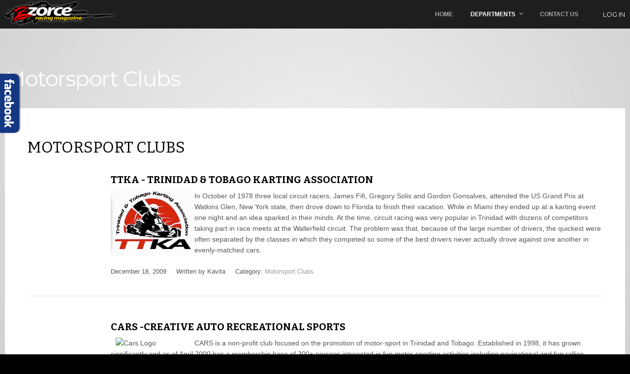

--- FILE ---
content_type: text/html; charset=utf-8
request_url: http://www.zorce.com/2014Z3/index.php/departments/departments/motorsports/motorsport-clubs
body_size: 9025
content:
<!DOCTYPE html>
<html prefix="og: http://ogp.me/ns#" lang="en-gb" >
<head>
		        	<meta name="viewport" content="width=device-width, initial-scale=1, maximum-scale=2.0">
	      <base href="http://www.zorce.com/2014Z3/index.php/departments/departments/motorsports/motorsport-clubs" />
  <meta http-equiv="content-type" content="text/html; charset=utf-8" />
  <meta name="description" content="The premier Automotive and Motorsport Magazine of the Caribbean." />
  <meta name="generator" content="Joomla! - Open Source Content Management" />
  <title>Motorsport Clubs</title>
  <link href="http://www.zorce.com/2014Z3/index.php/departments/departments/motorsports/motorsport-clubs" rel="canonical" />
  <link href="/2014Z3/index.php/departments/departments/motorsports/motorsport-clubs?format=feed&amp;type=rss" rel="alternate" type="application/rss+xml" title="RSS 2.0" />
  <link href="/2014Z3/index.php/departments/departments/motorsports/motorsport-clubs?format=feed&amp;type=atom" rel="alternate" type="application/atom+xml" title="Atom 1.0" />
  <link href="http://www.zorce.com/2014Z3/images/zorcestuff/favicon.ico" rel="shortcut icon" type="image/vnd.microsoft.icon" />
  <link rel="stylesheet" href="/2014Z3/templates/gk_game/css/k2.css" type="text/css" />
  <link rel="stylesheet" href="/2014Z3/media/system/css/modal.css" type="text/css" />
  <link rel="stylesheet" href="http://www.zorce.com/2014Z3/templates/gk_game/css/font-awesome.css" type="text/css" />
  <link rel="stylesheet" href="http://www.zorce.com/2014Z3/templates/gk_game/css/normalize.css" type="text/css" />
  <link rel="stylesheet" href="http://www.zorce.com/2014Z3/templates/gk_game/css/layout.css" type="text/css" />
  <link rel="stylesheet" href="http://www.zorce.com/2014Z3/templates/gk_game/css/joomla.css" type="text/css" />
  <link rel="stylesheet" href="http://www.zorce.com/2014Z3/templates/gk_game/css/system/system.css" type="text/css" />
  <link rel="stylesheet" href="http://www.zorce.com/2014Z3/templates/gk_game/css/template.css" type="text/css" />
  <link rel="stylesheet" href="http://www.zorce.com/2014Z3/templates/gk_game/css/menu/menu.css" type="text/css" />
  <link rel="stylesheet" href="http://www.zorce.com/2014Z3/templates/gk_game/css/gk.stuff.css" type="text/css" />
  <link rel="stylesheet" href="http://www.zorce.com/2014Z3/templates/gk_game/css/style1.css" type="text/css" />
  <link rel="stylesheet" href="http://www.zorce.com/2014Z3/templates/gk_game/css/typography/typography.style1.css" type="text/css" />
  <link rel="stylesheet" href="http://www.zorce.com/2014Z3/templates/gk_game/css/override.css" type="text/css" />
  <link rel="stylesheet" href="//fonts.googleapis.com/css?family=Montserrat:400,700" type="text/css" />
  <link rel="stylesheet" href="//fonts.googleapis.com/css?family=Bitter:400,700" type="text/css" />
  <link rel="stylesheet" href="/2014Z3/media/mod_pwebfblikebox/css/likebox.css" type="text/css" />
  <style type="text/css">
.icrounded_eventlist .ic-day {
	line-height:18px !important;
	font-size: 16px;
	font-weight: bold;
text-shadow:
   -1px -1px 0 #000,  
    1px -1px 0 #000,
    -1px 1px 0 #000,
     1px 1px 0 #000;
}
.icrounded_eventlist .ic-month {
	line-height:12px !important;
	font-size: 12px;
	font-weight: normal;
text-shadow:
   -1px -1px 0 #000,  
    1px -1px 0 #000,
    -1px 1px 0 #000,
     1px 1px 0 #000;
}.childcontent .gkcol { width: 170px; }body,
html,  
body input, 
body select, 
body textarea,
#gkMainMenu,
.gkMenu > ul li div.childcontent li,
#gkBottom2 .box .header,
#gkBottom3 .box .header,
.box.advertisement .header  { font-family: Arial, Helvetica, sans-serif; }
body button,
button,
.button,
input.button,
span.button,
button.button,
div.button,
input[type="submit"],
input[type="button"],
.pagenav-prev a,
.pagenav-next a,
.readon,
#gkMainbody .itemReadMore,
#gkMainbody .readmore > a,
.button.invert:active,
.button.invert:focus,
.button.invert:hover,
#gkLogo.text,
.box.bigtitle .header,
.box .header,
.gkTabsWrap ol li,
#gkLogin,
.gkMenu > ul li div.childcontent .header,
.gkIsWrapper-gk_game figcaption h2,
.gkIsWrapper-gk_game figcaption p,
.gkNspPM-Highlights + a,
#gkHeader h1,
#gkHeader h2,
.readon,
#article-index h3,
.gkPopupWrap h3,
.itemVideoBlock h3 { font-family: 'Montserrat', Arial, sans-serif; }
h1,h2,h3,h4,h5,h6,
.result-title,
#gkMenuOverlayHeader,
#gkMenuOverlayContent,
.gkNspPM-Highlights li:before,
.readon,
.calendarCurrentMonth,
.gkBlockTextLeft,
.gkBlockTextRight,
.gkBlockTextCenter { font-family: 'Bitter', Arial, sans-serif; }
.blank { font-family: Arial, Helvetica, sans-serif; }
@media screen and (max-width: 825px) {
	    	#k2Container .itemsContainer { width: 100%!important; } 
	    	.cols-2 .column-1,
	    	.cols-2 .column-2,
	    	.cols-3 .column-1,
	    	.cols-3 .column-2,
	    	.cols-3 .column-3,
	    	.demo-typo-col2,
	    	.demo-typo-col3,
	    	.demo-typo-col4 {width: 100%; }
	    	}#gkPageContent { background-image: none!important; }#gkContent { background-image: none!important; }#gkContent { width: 100%; }
#gkContentWrap { width: 100%; }
.gkPage { max-width: 1260px; }
#gkContentWrap { width: 100%; }
.gkPage { max-width: 1260px; }
#menu905 > div,
#menu905 > div > .childcontent-inner { width: 510px; }
#menu914 > div,
#menu914 > div > .childcontent-inner { width: 170px; }
#menu906 > div,
#menu906 > div > .childcontent-inner { width: 170px; }
#menu908 > div,
#menu908 > div > .childcontent-inner { width: 170px; }
#menu928 > div,
#menu928 > div > .childcontent-inner { width: 170px; }
#menu981 > div,
#menu981 > div > .childcontent-inner { width: 170px; }

  </style>
  <script src="/2014Z3/media/system/js/mootools-core.js" type="text/javascript"></script>
  <script src="/2014Z3/media/system/js/core.js" type="text/javascript"></script>
  <script src="/2014Z3/media/jui/js/jquery.min.js" type="text/javascript"></script>
  <script src="/2014Z3/media/jui/js/jquery-noconflict.js" type="text/javascript"></script>
  <script src="/2014Z3/media/jui/js/jquery-migrate.min.js" type="text/javascript"></script>
  <script src="/2014Z3/components/com_k2/js/k2.js?v2.6.7&amp;sitepath=/2014Z3/" type="text/javascript"></script>
  <script src="/2014Z3/media/system/js/mootools-more.js" type="text/javascript"></script>
  <script src="/2014Z3/media/jui/js/bootstrap.min.js" type="text/javascript"></script>
  <script src="/2014Z3/media/system/js/modal.js" type="text/javascript"></script>
  <script src="http://www.zorce.com/2014Z3/templates/gk_game/js/gk.scripts.js" type="text/javascript"></script>
  <script src="http://www.zorce.com/2014Z3/templates/gk_game/js/gk.menu.js" type="text/javascript"></script>
  <script src="/2014Z3/media/mod_pwebfblikebox/js/mootools.likebox.js" type="text/javascript"></script>
  <script src="http://www.zorce.com/2014Z3/modules/mod_news_pro_gk5/interface/scripts/engine.jquery.js" type="text/javascript"></script>
  <script type="text/javascript">
window.addEvent('domready', function() {
			$$('.hasTip').each(function(el) {
				var title = el.get('title');
				if (title) {
					var parts = title.split('::', 2);
					el.store('tip:title', parts[0]);
					el.store('tip:text', parts[1]);
				}
			});
			var JTooltips = new Tips($$('.hasTip'), {"maxTitleChars": 50,"fixed": false});
		});
		window.addEvent('domready', function() {

			SqueezeBox.initialize({});
			SqueezeBox.assign($$('a.modal'), {
				parse: 'rel'
			});
		});
 $GKMenu = { height:true, width:false, duration: 250 };
$GK_TMPL_URL = "http://www.zorce.com/2014Z3/templates/gk_game";

$GK_URL = "http://www.zorce.com/2014Z3/";
(function(d,s,id){var js,fjs=d.getElementsByTagName(s)[0];if(d.getElementById(id))return;js=d.createElement(s);js.id=id;js.src="//connect.facebook.net/en_GB/sdk.js#xfbml=1&version=v2.0";fjs.parentNode.insertBefore(js,fjs);}(document,"script","facebook-jssdk"));
  </script>
  <link rel="apple-touch-icon" href="http://www.zorce.com/2014Z3/images/zorcestuff/144x.jpg">
  <link rel="apple-touch-icon-precompose" href="http://www.zorce.com/2014Z3/images/zorcestuff/144x.jpg">
  <!--[if lte IE 8]>
<link rel="stylesheet" href="/2014Z3/media/mod_pwebfblikebox/css/ie.css" />
<![endif]-->

    <link rel="stylesheet" href="http://www.zorce.com/2014Z3/templates/gk_game/css/small.desktop.css" media="(max-width: 1260px)" />
<link rel="stylesheet" href="http://www.zorce.com/2014Z3/templates/gk_game/css/tablet.css" media="(max-width: 1100px)" />
<link rel="stylesheet" href="http://www.zorce.com/2014Z3/templates/gk_game/css/small.tablet.css" media="(max-width: 760px)" />
<link rel="stylesheet" href="http://www.zorce.com/2014Z3/templates/gk_game/css/mobile.css" media="(max-width: 600px)" />

<!--[if IE 9]>
<link rel="stylesheet" href="http://www.zorce.com/2014Z3/templates/gk_game/css/ie/ie9.css" type="text/css" />
<![endif]-->

<!--[if IE 8]>
<link rel="stylesheet" href="http://www.zorce.com/2014Z3/templates/gk_game/css/ie/ie8.css" type="text/css" />
<![endif]-->

<!--[if lte IE 7]>
<link rel="stylesheet" href="http://www.zorce.com/2014Z3/templates/gk_game/css/ie/ie7.css" type="text/css" />
<![endif]-->

<!--[if lte IE 9]>
<script type="text/javascript" src="http://www.zorce.com/2014Z3/templates/gk_game/js/ie.js"></script>
<![endif]-->

<!--[if (gte IE 6)&(lte IE 8)]>
<script type="text/javascript" src="http://www.zorce.com/2014Z3/templates/gk_game/js/respond.js"></script>
<script type="text/javascript" src="http://html5shim.googlecode.com/svn/trunk/html5.js"></script>
<![endif]-->	 </head>
<body data-tablet-width="1100" data-tablet-small-width="760" data-mobile-width="600">	
	
	<div id="gkTopBar" data-menu-type="classic">
				
		<div class="gkPage" id="gkHeaderNav">
		    
          <a href="http://www.zorce.com/2014Z3/" id="gkLogo">
        <img src="http://www.zorce.com/2014Z3/images/zorcestuff/zorce58logo.png" alt="Zorce Racing Magazine" />
     </a>
     		    
						<div id="gkMobileMenu" class="gkPage"> <i id="mobile-menu-toggler" class="fa fa-bars"></i>
			   <select onChange="window.location.href=this.value;" class="chzn-done">
			       <option  value="http://www.zorce.com/2014Z3/">Home</option><option  value="#">Departments</option><option  value="#">&mdash; Re:Zorce</option><option  value="#">&mdash;&mdash; About Zorce</option><option  value="/2014Z3/index.php/departments/re-zorce/about-zorce/zorce-defined">&mdash;&mdash;&mdash; Zorce Defined</option><option  value="/2014Z3/index.php/departments/re-zorce/about-zorce/zorce-dictionary">&mdash;&mdash;&mdash; Zorce Dictionary</option><option  value="/2014Z3/index.php/departments/re-zorce/what-narend-say">&mdash;&mdash; What Narend Say</option><option  value="/2014Z3/index.php/departments/re-zorce/buy-zorce">&mdash;&mdash; Buy Zorce</option><option  value="/2014Z3/index.php/departments/re-zorce/media-and-advertising">&mdash;&mdash; Media and Advertising</option><option  value="/2014Z3/index.php/departments/re-zorce/get-featured">&mdash;&mdash; Get Featured</option><option  value="#">&mdash; Departments</option><option  value="/2014Z3/index.php/departments/departments/zorcerazzi">&mdash;&mdash; Zorcerazzi</option><option  value="/2014Z3/index.php/departments/departments/zorcerazzi/launches">&mdash;&mdash;&mdash; Launches</option><option  value="/2014Z3/index.php/departments/departments/zorcerazzi/auto-news">&mdash;&mdash;&mdash; Auto News</option><option  value="/2014Z3/index.php/departments/departments/zorcerazzi/up-to-speed">&mdash;&mdash;&mdash; Up to Speed</option><option  value="/2014Z3/index.php/departments/departments/zorcerazzi/international-motor-shows">&mdash;&mdash;&mdash; International Motor Shows</option><option  value="/2014Z3/index.php/departments/departments/zorcerazzi/promotions">&mdash;&mdash;&mdash; Promotions</option><option  value="/2014Z3/index.php/departments/departments/zorcerazzi/general-news">&mdash;&mdash;&mdash; General News</option><option  value="/2014Z3/index.php/departments/departments/test-drive">&mdash;&mdash; Test Drive</option><option  value="/2014Z3/index.php/departments/departments/test-drive/driving-impressions">&mdash;&mdash;&mdash; Driving Impressions</option><option  value="/2014Z3/index.php/departments/departments/test-drive/comparisons">&mdash;&mdash;&mdash; Comparisons</option><option  value="/2014Z3/index.php/departments/departments/test-drive/long-term-testers">&mdash;&mdash;&mdash; Long Term Testers</option><option  value="/2014Z3/index.php/departments/departments/test-drive/our-cars">&mdash;&mdash;&mdash; Our Cars</option><option  value="/2014Z3/index.php/departments/departments/test-drive/track-tests">&mdash;&mdash;&mdash; Track Tests</option><option  value="/2014Z3/index.php/departments/departments/motorsports">&mdash;&mdash; Motorsports</option><option  value="/2014Z3/index.php/departments/departments/motorsports/drags">&mdash;&mdash;&mdash; Drags</option><option  value="/2014Z3/index.php/departments/departments/motorsports/circuit">&mdash;&mdash;&mdash; Circuit</option><option  value="/2014Z3/index.php/departments/departments/motorsports/rally">&mdash;&mdash;&mdash; Rally</option><option  value="/2014Z3/index.php/departments/departments/motorsports/karting">&mdash;&mdash;&mdash; Karting</option><option  value="/2014Z3/index.php/departments/departments/motorsports/autocross">&mdash;&mdash;&mdash; Autocross</option><option  value="/2014Z3/index.php/departments/departments/motorsports/off-road">&mdash;&mdash;&mdash; Off Road</option><option  value="/2014Z3/index.php/departments/departments/motorsports/moto-z">&mdash;&mdash;&mdash; Moto-Z</option><option  value="/2014Z3/index.php/departments/departments/motorsports/drifting">&mdash;&mdash;&mdash; Drifting</option><option  value="/2014Z3/index.php/departments/departments/motorsports/regatta">&mdash;&mdash;&mdash; Regatta</option><option  value="/2014Z3/index.php/departments/departments/motorsports/air-racing">&mdash;&mdash;&mdash; Air Racing</option><option  value="/2014Z3/index.php/departments/departments/motorsports/radio-controlled">&mdash;&mdash;&mdash; Radio Controlled</option><option selected="selected"  value="/2014Z3/index.php/departments/departments/motorsports/motorsport-clubs">&mdash;&mdash;&mdash; Motorsport Clubs</option><option  value="/2014Z3/index.php/departments/departments/motorsports/eracing">&mdash;&mdash;&mdash; e-Racing</option><option  value="/2014Z3/index.php/departments/departments/z-scene">&mdash;&mdash; Z-Scene</option><option  value="/2014Z3/index.php/departments/departments/z-scene/featured-rides">&mdash;&mdash;&mdash; Features</option><option  value="/2014Z3/index.php/departments/departments/z-scene/local-car-shows">&mdash;&mdash;&mdash; Local Car Shows</option><option  value="/2014Z3/index.php/departments/departments/z-scene/street-projects">&mdash;&mdash;&mdash; Street Projects</option><option  value="/2014Z3/index.php/departments/departments/z-scene/big-lime">&mdash;&mdash;&mdash; Big Lime</option><option  value="/2014Z3/index.php/departments/departments/z-scene/classifieds">&mdash;&mdash;&mdash; Classifieds</option><option  value="/2014Z3/index.php/departments/departments/z-scene/car-clubs">&mdash;&mdash;&mdash; Car Clubs</option><option  value="/2014Z3/index.php/departments/departments/audio-zorce">&mdash;&mdash; Audio Zorce</option><option  value="/2014Z3/index.php/departments/departments/zorceology">&mdash;&mdash; Zorceology</option><option  value="/2014Z3/index.php/departments/departments/pardon-my-english">&mdash;&mdash; Pardon my English</option><option  value="#">&mdash; Latest</option><option  value="/2014Z3/index.php/contact-us">Contact Us</option>			   </select>
			</div>
					     
		                  <a href="/2014Z3/index.php/component/users/?view=login" id="gkLogin">log in</a>
             		     
		     		     <div id="gkMainMenu" class="gkPage gkMenuClassic">
		             <nav id="gkExtraMenu" class="gkMenu">
<ul class="gkmenu level0"><li  class="first"><a href="http://www.zorce.com/2014Z3/"  class=" first" id="menu640" title="Home" >Home</a></li><li  class="haschild active"><a href="#"  class=" haschild active" id="menu905" title="Departments" >Departments</a><div class="childcontent">
<div class="childcontent-inner">
<div class="gkcol gkcol5  first"><ul class="gkmenu level1"><li  class="first group"><div class="group"><div class="header"><a href="#"  class=" first group" id="menu913" title="Re:Zorce" >Re:Zorce</a></div><div class="gk-group-content"><ul class="gkmenu level1"><li  class="first haschild"><a href="#"  class=" first haschild" id="menu914" title="About Zorce" >About Zorce</a><div class="childcontent">
<div class="childcontent-inner">
<div class="gkcol gkcol1  first"><ul class="gkmenu level2"><li  class="first"><a href="/2014Z3/index.php/departments/re-zorce/about-zorce/zorce-defined"  class=" first" id="menu915" title="Zorce Defined" >Zorce Defined</a></li><li  class="last"><a href="/2014Z3/index.php/departments/re-zorce/about-zorce/zorce-dictionary"  class=" last" id="menu916" title="Zorce Dictionary" >Zorce Dictionary</a></li></ul></div>
</div>
</div></li><li ><a href="/2014Z3/index.php/departments/re-zorce/what-narend-say"  id="menu918" title="What Narend Say" >What Narend Say</a></li><li ><a href="/2014Z3/index.php/departments/re-zorce/buy-zorce"  id="menu919" title="Buy Zorce" >Buy Zorce</a></li><li ><a href="/2014Z3/index.php/departments/re-zorce/media-and-advertising"  id="menu920" title="Media and Advertising" >Media and Advertising</a></li><li  class="last"><a href="/2014Z3/index.php/departments/re-zorce/get-featured"  class=" last" id="menu921" title="Get Featured" >Get Featured</a></li></ul></div></div></li></ul></div><div class="gkcol gkcol5 "><ul class="gkmenu level1"><li  class="first group"><div class="group"><div class="header"><a href="#"  class=" first group" id="menu909" title="Departments" >Departments</a></div><div class="gk-group-content"><ul class="gkmenu level1"><li  class="first haschild"><a href="/2014Z3/index.php/departments/departments/zorcerazzi"  class=" first haschild" id="menu906" title="Zorcerazzi" >Zorcerazzi</a><div class="childcontent">
<div class="childcontent-inner">
<div class="gkcol gkcol1  first"><ul class="gkmenu level2"><li  class="first"><a href="/2014Z3/index.php/departments/departments/zorcerazzi/launches"  class=" first" id="menu907" title="Launches" >Launches</a></li><li ><a href="/2014Z3/index.php/departments/departments/zorcerazzi/auto-news"  id="menu923" title="Auto News" >Auto News</a></li><li ><a href="/2014Z3/index.php/departments/departments/zorcerazzi/up-to-speed"  id="menu924" title="Up to Speed" >Up to Speed</a></li><li ><a href="/2014Z3/index.php/departments/departments/zorcerazzi/international-motor-shows"  id="menu925" title="International Motor Shows" >International Motor Shows</a></li><li ><a href="/2014Z3/index.php/departments/departments/zorcerazzi/promotions"  id="menu926" title="Promotions" >Promotions</a></li><li  class="last"><a href="/2014Z3/index.php/departments/departments/zorcerazzi/general-news"  class=" last" id="menu927" title="General News" >General News</a></li></ul></div>
</div>
</div></li><li  class="haschild"><a href="/2014Z3/index.php/departments/departments/test-drive"  class=" haschild" id="menu908" title="Test Drive" >Test Drive</a><div class="childcontent">
<div class="childcontent-inner">
<div class="gkcol gkcol1  first"><ul class="gkmenu level2"><li  class="first"><a href="/2014Z3/index.php/departments/departments/test-drive/driving-impressions"  class=" first" id="menu978" title="Driving Impressions" >Driving Impressions</a></li><li ><a href="/2014Z3/index.php/departments/departments/test-drive/comparisons"  id="menu982" title="Comparisons" >Comparisons</a></li><li ><a href="/2014Z3/index.php/departments/departments/test-drive/long-term-testers"  id="menu983" title="Long Term Testers" >Long Term Testers</a></li><li ><a href="/2014Z3/index.php/departments/departments/test-drive/our-cars"  id="menu984" title="Our Cars" >Our Cars</a></li><li  class="last"><a href="/2014Z3/index.php/departments/departments/test-drive/track-tests"  class=" last" id="menu985" title="Track Tests" >Track Tests</a></li></ul></div>
</div>
</div></li><li  class="haschild active"><a href="/2014Z3/index.php/departments/departments/motorsports"  class=" haschild active" id="menu928" title="Motorsports" >Motorsports</a><div class="childcontent">
<div class="childcontent-inner">
<div class="gkcol gkcol1  first"><ul class="gkmenu level2"><li  class="first"><a href="/2014Z3/index.php/departments/departments/motorsports/drags"  class=" first" id="menu929" title="Drags" >Drags</a></li><li ><a href="/2014Z3/index.php/departments/departments/motorsports/circuit"  id="menu930" title="Circuit" >Circuit</a></li><li ><a href="/2014Z3/index.php/departments/departments/motorsports/rally"  id="menu931" title="Rally" >Rally</a></li><li ><a href="/2014Z3/index.php/departments/departments/motorsports/karting"  id="menu932" title="Karting" >Karting</a></li><li ><a href="/2014Z3/index.php/departments/departments/motorsports/autocross"  id="menu933" title="Autocross" >Autocross</a></li><li ><a href="/2014Z3/index.php/departments/departments/motorsports/off-road"  id="menu934" title="Off Road" >Off Road</a></li><li ><a href="/2014Z3/index.php/departments/departments/motorsports/moto-z"  id="menu935" title="Moto-Z" >Moto-Z</a></li><li ><a href="/2014Z3/index.php/departments/departments/motorsports/drifting"  id="menu936" title="Drifting" >Drifting</a></li><li ><a href="/2014Z3/index.php/departments/departments/motorsports/regatta"  id="menu937" title="Regatta" >Regatta</a></li><li ><a href="/2014Z3/index.php/departments/departments/motorsports/air-racing"  id="menu938" title="Air Racing" >Air Racing</a></li><li ><a href="/2014Z3/index.php/departments/departments/motorsports/radio-controlled"  id="menu939" title="Radio Controlled" >Radio Controlled</a></li><li  class="active"><a href="/2014Z3/index.php/departments/departments/motorsports/motorsport-clubs"  class=" active" id="menu1013" title="Motorsport Clubs" >Motorsport Clubs</a></li><li  class="last"><a href="/2014Z3/index.php/departments/departments/motorsports/eracing"  class=" last" id="menu1014" title="e-Racing" >e-Racing</a></li></ul></div>
</div>
</div></li><li  class="haschild"><a href="/2014Z3/index.php/departments/departments/z-scene"  class=" haschild" id="menu981" title="Z-Scene" >Z-Scene</a><div class="childcontent">
<div class="childcontent-inner">
<div class="gkcol gkcol1  first"><ul class="gkmenu level2"><li  class="first"><a href="/2014Z3/index.php/departments/departments/z-scene/featured-rides"  class=" first" id="menu980" title="Features" >Features</a></li><li ><a href="/2014Z3/index.php/departments/departments/z-scene/local-car-shows"  id="menu988" title="Local Car Shows" >Local Car Shows</a></li><li ><a href="/2014Z3/index.php/departments/departments/z-scene/street-projects"  id="menu989" title="Street Projects" >Street Projects</a></li><li ><a href="/2014Z3/index.php/departments/departments/z-scene/big-lime"  id="menu999" title="Big Lime" >Big Lime</a></li><li ><a href="/2014Z3/index.php/departments/departments/z-scene/classifieds"  id="menu1009" title="Classifieds" >Classifieds</a></li><li  class="last"><a href="/2014Z3/index.php/departments/departments/z-scene/car-clubs"  class=" last" id="menu1012" title="Car Clubs" >Car Clubs</a></li></ul></div>
</div>
</div></li><li ><a href="/2014Z3/index.php/departments/departments/audio-zorce"  id="menu986" title="Audio Zorce" >Audio Zorce</a></li><li ><a href="/2014Z3/index.php/departments/departments/zorceology"  id="menu987" title="Zorceology" >Zorceology</a></li><li  class="last"><a href="/2014Z3/index.php/departments/departments/pardon-my-english"  class=" last" id="menu990" title="Pardon my English" >Pardon my English</a></li></ul></div></div></li></ul></div><div class="gkcol gkcol5  last"><ul class="gkmenu level1"><li  class="first group"><div class="group"><div class="header"><a href="#"  class=" first group" id="menu910" title="Latest" >Latest</a></div><div class="group-content">	<div class="nspMain " id="nsp-nsp-718" data-config="{
				'animation_speed': 400,
				'animation_interval': 5000,
				'animation_function': 'Fx.Transitions.Expo.easeIn',
				'news_column': 1,
				'news_rows': 1,
				'links_columns_amount': 1,
				'links_amount': 3
			}">
					<div class="nspArts bottom" style="width:100%;">
								<div class="nspArtScroll1">
					<div class="nspArtScroll2 nspPages1">
																	<div class="nspArtPage active nspCol1">
																				<div class="nspArt nspCol1" style="padding:13px 20px 20px 20px;">
								<a href="/2014Z3/index.php/departments/departments/zorcerazzi/launches/832-audi-q5-sportback-2nd-generation" class="nspImageWrapper tleft fleft" style="margin:7px 0;"><img class="nspImage tleft fleft" src="http://www.zorce.com/2014Z3/modules/mod_news_pro_gk5/cache/stories.2024.832-Audi-Q5-Sportback.ZORCE-241115-192216nsp-718.jpg" alt="Audi Q5 Sportback 2nd Generation PREVIEW" style="width:130px;height:110px;"  /></a><h4 class="nspHeader tleft fnone"><a href="/2014Z3/index.php/departments/departments/zorcerazzi/launches/832-audi-q5-sportback-2nd-generation" title="Audi Q5 Sportback 2nd Generation PREVIEW">Audi Q5 Sportback 2nd Gen&hellip;</a></h4><p class="nspText tleft fleft">The Audi Q5 Sportback’s gorgeous new second generation...</p>							</div>
												</div>
																</div>
				</div>
			</div>
					</div>
</div></div></li></ul></div>
</div>
</div></li><li  class="last"><a href="/2014Z3/index.php/contact-us"  class=" last" id="menu879" title="Contact Us" >Contact Us</a></li></ul>
</nav>		     </div>
		     		</div>
	</div>
	
	<div id="gkBg">
			    
	    <div id="gkHeader"><h1 class="gkPage">Motorsport Clubs</h1></div>
		<div id="gkPageContent" class="gkPage">
						
							
	    	<div	    		    	>
		    	<section id="gkContent" class="gkSidebarLeft">
					<div id="gkContentWrap">
												
												
												
							
						
						<section id="gkMainbody">
															<section class="blog itemList">
		<header>
			
				<h2>
									<small>Motorsport Clubs</small>
					</h2>
			
				
				
	</header>
	
			<div class="leading">
					
<article>		
		
	<div class="itemBlock">
				<header>
			<h2>
									<a href="/2014Z3/index.php/departments/departments/motorsports/motorsport-clubs/502-ttka-trinidad-a-tobago-karting-association">
					TTKA - Trinidad &amp; Tobago Karting Association</a>
							</h2>
		</header>
					
		<div class="itemBody nodate">
						
						
			<p><img src="/2014Z3/images/stories/A251-ttka/ttka-logo.png" alt="TTKA LOGO" align="left" border="0" />In October of 1978 three local circuit racers, James Fifi, Gregory Solis and Gordon Gonsalves, attended the US Grand Prix at Watkins Glen, New York state, then drove down to Florida to finish their vacation. While in Miami they ended up at a karting event one night and an idea sparked in their minds. At the time, circuit racing was very popular in Trinidad with dozens of competitors taking part in race meets at the Wallerfield circuit. The problem was that, because of the large number of drivers, the quickest were often separated by the classes in which they competed so some of the best drivers never actually drove against one another in evenly-matched cars.</p>
		</div>
		
				 <ul>			
						
						<li class="created"><time datetime="2009-12-18T00:43:07+00:00">December 18, 2009</time></li>
			
						<li class="createdby">
										
											Written by Kavita								</li>
						
									<li class="category-name">Category: <a href="/2014Z3/index.php/departments/departments/motorsports/motorsport-clubs">Motorsport Clubs</a>			</li>
					
					</ul>
			
	</div>
</article>

						</div>
	
										<div class="column-0">
				
<article>		
		
	<div class="itemBlock">
				<header>
			<h2>
									<a href="/2014Z3/index.php/departments/departments/motorsports/motorsport-clubs/504-cars-creative-auto-recreational-sports">
					CARS -Creative Auto Recreational Sports</a>
							</h2>
		</header>
					
		<div class="itemBody nodate">
						
						
			<p><img title="Cars Logo" src="http://www.carstt.com/images/carslogo1612.jpg" alt="Cars Logo" width="150" height="97" align="left" border="0" hspace="10" />CARS is a non-profit club focused on the promotion of motor-sport in Trinidad and Tobago. Established in 1998, it has grown significantly and as of April 2000 has a membership base of 300+ persons interested in fun motor-sporting activities including navigational and fun rallies, treasure hunts, clue solving/riddle Rallies as well as our SoloDex a.k.a. Autocross</p>
		</div>
		
				 <ul>			
						
						<li class="created"><time datetime="2009-12-17T15:02:45+00:00">December 17, 2009</time></li>
			
						<li class="createdby">
										
											Written by Kavita								</li>
						
									<li class="category-name">Category: <a href="/2014Z3/index.php/departments/departments/motorsports/motorsport-clubs">Motorsport Clubs</a>			</li>
					
					</ul>
			
	</div>
</article>

			</div>
									</div>
						
	
	
	</section>
													</section>
						
											</div>
					
							    	</section>
		    	
		    				</div>
		</div>
		
				<section id="gkBottom1" class="gkPage">
			<div class="gkCols6">
				<div class="box clear gkmod-1">


	<div class="gk-social"><a class="gk-twitter" href="https://twitter.com/narendZorce">twitter.com/narendZorce</a> <a class="gk-facebook" href="https://www.facebook.com/ZorceMagazine">facebook.com/ZorceMagazine</a> <a class="gk-youtube" href="https://www.youtube.com/user/NarendZORCE">youtube.com/user/NarendZORCE</a></div>	
</div>
			</div>
		</section>
		    </div>

        
        <section id="gkBottom3">
    	<div class="gkCols6 gkPage">
    		<div class="box double gkmod-1"><div class="content">

<div class="custom double"  >

	<div class="gkCols" data-cols="5">
<div>
<h3 class="header">New Car Dealers</h3>
<ul>
<li><a href="http://www.classicmotorstt.net/" target="_blank">Classic Motors </a></li>
<li><a href="http://www.diamondmotors.co.tt/" target="_blank">Diamond Motors </a></li>
<li><a href="http://www.landrovertt.com/" target="_blank">Land Rover T&amp;T</a></li>
<li><a href="http://lifestylemotors.com" target="_blank">Lifestyle Motors</a></li>
<li><a href="http://www.fordtrinidad.com/" target="_blank">Mc Enearney Motors </a></li>
<li><a href="http://www.nmal.co.tt/" target="_blank">Massy</a></li>
<li><a href="http://www.nissantt.com/" target="_blank">Nissan T&amp;T </a></li>
<li>Oxford Motors</li>
<li><a href="http://www.southernsalestt.com/index.php" target="_blank">Southern Sales &amp; Service </a></li>
<li><a href="http://www.subarutt.com/" target="_blank">Subaru T&amp;T </a></li>
<li>Trafalgar Motors</li>
<li><a href="http://www.toyota-trinidad.com/" target="_blank">Toyota T&amp;T </a></li>
</ul>
</div>
<div>
<h3 class="header">Jump To</h3>
<ul>
<li><a href="/2014Z3/index.php">Home</a></li>
<li><a href="/2014Z3/index.php/events">Upcoming Events</a></li>
<li><a href="/2014Z3/../zforums/index.php">Zorce Forums</a></li>
<li><a href="http://www.magzter.com/TT/Zorce_Publications_Ltd./Zorce_Racing_Magazine/Automotive/">Read the Magazine</a></li>
<li><a href="/2014Z3/index.php/contact-us">Contact Zorce</a></li>
</ul>
</div>
<div>
<h3 class="header">Advertisers</h3>
<ul>
<li><a href="/2014Z3/index.php/departments/re-zorce/media-and-advertising" target="_blank">Magazine Rates</a></li>
<li><a href="#">Online Rates</a></li>
<li><a href="/cdn-cgi/l/email-protection#3d5b4f52534959584e567d47524f5e58135e5250024e485f57585e49007c594b584f49544e54535a1d4a5449551d67524f5e58">Email the Ad Manager</a></li>
<li><a href="http://www.magzter.com/TT/Zorce_Publications_Ltd./Zorce_Racing_Magazine/Automotive/">View Past Issues</a></li>
</ul>
</div>
<div>
<h3 class="header">TT Motorsport Car Clubs</h3>
<ul>
<li><a href="#">Autosport</a> - Drags, Drag &amp; Wind</li>
<li><a href="http://www.carstt.com/" target="_blank">C.A.R.S. -</a> Solodex/Autocross</li>
<li><a href="#">Rally Club TT </a>- Rally</li>
<li>Side-B - Off Road</li>
<li>Trail Blazers - Off Road</li>
<li>Trini Truckin'</li>
<li><a href="#">TTASA</a> - Drags, Circuit, Karting</li>
<li>TTDA - Drift</li>
<li>TTKA - Karting</li>
<li>TTORC - Off Road</li>
<li><a href="#">TTundra</a> - Drag Racing</li>
</ul>
</div>
<div>
<h3 class="header">Caribbean Links</h3>
<ul>
<li><a href="http://www.antiguastreetz.com/" target="_blank">Antigua Streetz</a></li>
<li><a href="http://jamaicamotorsports.com/" target="_blank">Jamaica Motorsports</a></li>
<li><a href="http://www.lucianriders.com/" target="_blank">Lucian Riders</a></li>
<li><a href="http://www.onlydominican.com/" target="_blank">Only Dominican</a></li>
<li><a href="http://www.rpmcaribbean.com" target="_blank">RPM Caribbean</a></li>
<li><a href="http://www.rallybarbados.bb/" target="_blank">Sol Barbados Rally</a></li>
<li><a href="http://www.trinituner.com" target="_blank">TriniTuner</a></li>
<li><a href="http://www.wheelsjamaica.com" target="_blank">Wheels Jamaica</a></li>
<li><a href="http://www.zhaust.com" target="_blank">Zhaust</a></li>
</ul>
<p><br /><br /></p>
<p><a href="/2014Z3/../cgi-bin/awstats/awstats.pl"><span style="font-family: Helvetica, Geneva, Arial, SunSans-Regular, sans-serif; font-size: xx-small;"><b>π</b></span></a></p>
<!--WEBBOT bot="HTMLMarkup" startspan ALT="Site Meter" --><!-- Copyright (c)2005 Site Meter --><!--WEBBOT bot="HTMLMarkup" Endspan -->
<p><noscript>
    <a href="http://s17.sitemeter.com/stats.asp?site=s17NarendZORCE" target="_top"><img src="http://s17.sitemeter.com/meter.asp?site=s17NarendZORCE" alt="Site Meter" border="0"/></a>
    </noscript></p>
​</div>
</div>	
</div>
</div></div>
    	</div>
    </section>
        
        
    
<footer id="gkFooter">
	<div class="gkPage">
				<div id="gkFooterNav">
			
<ul class="menu">
<li class="item-614"><a href="#" >About</a></li><li class="item-469"><a href="http://www.zorce.com/2014Z3/index.php/departments/re-zorce/media-and-advertising" >Advertising</a></li><li class="item-884"><a href="http://www.magzter.com/TT/Zorce_Publications_Ltd./Zorce_Racing_Magazine/Automotive/" >Subscriptions</a></li><li class="item-886"><a href="/2014Z3/index.php/contact-zorce" >Contact Us</a></li><li class="item-977"><a href="/2014Z3/index.php/events" >Events</a></li><li class="item-1011"><a href="/2014Z3/index.php/car-clubs-2" >Car Clubs</a></li></ul>

		</div>
				
				<p id="gkCopyrights">ZORCE Racing Magazine is produced by <a href="http://www.zorcepublications.com">ZORCE Publications Ltd</a>. All Rights Reserved. </p>
				
				<div id="gkStyleArea">
	    	<a href="#" id="gkColor1">Color I</a>
	    	<a href="#" id="gkColor2">Color II</a>
	  		<a href="#" id="gkColor3">Color III</a>
	  		<a href="#" id="gkColor4">Color IV</a>
	  		<a href="#" id="gkColor5">Color V</a>
	  		<a href="#" id="gkColor6">Color VI</a>
	  		<a href="#" id="gkColor7">Color VII</a>
	  		<a href="#" id="gkColor8">Color VIII</a>
	  		<a href="#" id="gkColor9">Color IX</a>
	  	</div>
				
			</div>
</footer>   	

<!-- +1 button -->

<!-- twitter -->


<!-- Pinterest script --> 

<script data-cfasync="false" src="/cdn-cgi/scripts/5c5dd728/cloudflare-static/email-decode.min.js"></script><script type="text/javascript">var _gaq = _gaq || []; _gaq.push(['_setAccount', 'UA-12233034-1']); _gaq.push(['_trackPageview']);(function() { var ga = document.createElement('script'); ga.type = 'text/javascript'; ga.async = true;ga.src = ('https:' == document.location.protocol ? 'https://ssl' : 'http://www') + '.google-analytics.com/ga.js';var s = document.getElementsByTagName('script')[0]; s.parentNode.insertBefore(ga, s); })();</script>   	

<div id="gkPopupOverlay"></div>   		
	<!-- PWebFBLikeBox -->
<div id="pwebfblikebox732" class="pwebfblikebox pwebfblikebox-left pwebfblikebox-radius pwebfblikebox-shadow slidebox ">
	<div class="pwebfblikebox_tab facebook-white"></div>
		<div class="pwebfblikebox_container" style="width:292px;"><div id="fb-root"></div><div class="fb-like-box" id="pwebfblikebox732_html5" data-href="https://www.facebook.com/ZorceMagazine" data-stream="true" data-show-faces="false" data-header="false" data-width="292" data-show-border="false"></div></div>
</div>

<script type="text/javascript">
(function(){
	pwebFBLikeBox732 = new pwebFBLikeBox({
		id: 		732,
		prefix: 	'pwebfblikebox732',
		open: 		'click',
		close: 		'click',
				position: 	'left',
		top: 		-1,
		layout: 	'slidebox'
	});
})();
if(typeof window.fbAsyncInit=="function")window.fbAsyncInitPweb=window.fbAsyncInit;window.fbAsyncInit=function(){FB.Event.subscribe("edge.create",function(u){if(typeof ga!="undefined")ga("send","social","facebook","like",u)});FB.Event.subscribe("edge.remove",function(u){if(typeof ga!="undefined")ga("send","social","facebook","unlike",u)});if(typeof window.fbAsyncInitPweb=="function")window.fbAsyncInitPweb.apply(this,arguments)};</script>
<!-- PWebFBLikeBox end -->
<script defer src="https://static.cloudflareinsights.com/beacon.min.js/vcd15cbe7772f49c399c6a5babf22c1241717689176015" integrity="sha512-ZpsOmlRQV6y907TI0dKBHq9Md29nnaEIPlkf84rnaERnq6zvWvPUqr2ft8M1aS28oN72PdrCzSjY4U6VaAw1EQ==" data-cf-beacon='{"version":"2024.11.0","token":"e06b1220ddf049e59b10a4163ce09316","r":1,"server_timing":{"name":{"cfCacheStatus":true,"cfEdge":true,"cfExtPri":true,"cfL4":true,"cfOrigin":true,"cfSpeedBrain":true},"location_startswith":null}}' crossorigin="anonymous"></script>
</body>
</html>

--- FILE ---
content_type: text/css
request_url: http://www.zorce.com/2014Z3/templates/gk_game/css/template.css
body_size: 4096
content:
/*
#------------------------------------------------------------------------
# game. - December Joomla! template (for Joomla 2.5)
#
# Copyright (C) 2007-2013 Gavick.com. All Rights Reserved.
# License: Copyrighted Commercial Software
# Website: http://www.gavick.com
# Support: support@gavick.com 
*/

/* Basic elements */

html { -webkit-font-smoothing: subpixel-antialiased; }
body {
	background: #000;
	color: #555;
	font-size: 14px;
	font-weight: 300;
	line-height: 1.6;
	margin: 0;
	min-height: 100%;
	padding: 0;
	word-wrap: break-word;
}
#gkBg {
	background: #eee url('../images/header_bg.jpg') no-repeat center 0;
	background-size: 2400px 900px;
	overflow: hidden;
}
body.noBg #gkBg {
	background-image: none;
}
a,
#gkMainbody a:active,
#gkMainbody a:focus,
#gkMainbody a:hover,
#gkMainbody header h2 a,
#k2Container article header h2 a {
	color: #000;
	-webkit-transition: color 0.2s linear;
	-moz-transition: color 0.2s linear;
	-o-transition: color 0.2s linear;
	transition: color 0.2s linear;
	text-decoration: none;
}
a:hover,
a:active,
a:focus,
#gkMainbody a,
#gkMainbody header h2 a:active,
#gkMainbody header h2 a:focus,
#gkMainbody header h2 a:hover,
#k2Container article header h2 a:active,
#k2Container article header h2 a:focus,
#k2Container article header h2 a:hover,
#gkSidebar .box a:hover { color: #d82731; }
h1,
h2,
h3,
h4,
h5,
h6 {
	color: #000;
	font-weight: 400;
	line-height: 1.2;
	margin: 0;
	padding: 0;
	text-transform: uppercase
}
h1 {
	font-size: 44px;
	font-weight: 500;
}
h2,
.componentheading {
	font-size: 42px;
	font-weight: 300;
}
h3 { font-size: 30px; }
h4 { font-size: 22px; }
h5 { font-size: 17px; }
h6 { font-size: 13px; }
ul {
	list-style: none;
	margin: 0;
	padding: 0;
}
ul li { line-height: 2.0; }
p { margin: 1em 0 2em; }
iframe { max-width: 100%!important; }
/* Containers */

.gkPage {
	-webkit-box-sizing: border-box;
	-moz-box-sizing: border-box;
	-ms-box-sizing: border-box;
	-o-box-sizing: border-box;
	box-sizing: border-box;
	margin: 0 auto!important;
	padding: 0;
}
#gkHeader {
	-webkit-box-sizing: border-box;
	-moz-box-sizing: border-box;
	-ms-box-sizing: border-box;
	-o-box-sizing: border-box;
	box-sizing: border-box;
	margin: 58px 0 0 0;
}
#gkHeader h1.gkPage {
	color: #fff;
	font-size: 44px;
	letter-spacing: -1.5px;
	padding: 75px 0 35px 0;
	text-transform: none;
}
#gkHeaderNav {
	text-align: center;
}
#gkPageWrap { margin: 0 auto; }
#gkContent,
#gkPageContent { 
	position: relative;
	width: 100%;
	z-index: 20;
}
#gkPageContent:first-child {
	margin-top: 126px!important;
}
#gkPageContent > div {
	background: #fff;
	-webkit-box-sizing: border-box;
	-moz-box-sizing: border-box;
	-ms-box-sizing: border-box;
	box-sizing: border-box;
	clear: both;
	padding: 35px 45px 0 45px;
	width: 100%;
}
#gkPageContent > div:first-child {
	min-height: 800px;
}
#gkPageContent > #gkBanners {
	min-height: 0;
}
#gkBanners {
	background: transparent!important;
	display: table;
	padding: 0!important;
}
#gkBannerLeft {
	background: #18191b;
}
#gkBannerLeft .box {
	padding: 45px!important;
}
#gkBannerLeft .box.transparent {
	padding: 0!important;
}
#gkBannerRight {
	background: #d82731;
}
#gkBanners .header {
	color: #fff;
}
#gkBanners > div > div:first-child {
	margin-top: -80px;
}

/* Header bottom */
#gkHeaderBottom {
	background: #000!important;
}

/* Logo  */
#gkLogo {
	float: left;
	height: 58px;
	margin: 0;
	padding: 0;
	text-indent: -999em;
	text-shadow: none;
	width: 85px;
	display: block;
}
#gkLogo img {
	display: block;
	margin: 0;
}
#gkLogo.cssLogo {
	background: transparent url('../images/style1/logo.png') no-repeat 0 0;
	/* You can specify there logo size and background */
	height: 58px;
	width: 85px;
}
#gkLogo.text {
	color: #fff;
	display: block;
	float: left;
	height: 58px;
	margin: 0;
	overflow: hidden;
	padding: 0;
	text-indent: 0;
	width: auto;
}
#gkLogo.text > span {
	display: block;
	font-size: 30px;
	line-height: 46px;
	padding: 0;
}
#gkLogo.text .gkLogoSlogan {
	color: #e5e5e5;
	display: block;
	font-size: 10px;
	line-height: 4px;
	text-align: center;
}
/* Userarea */
#gkLogin {
	float: right;
	color: #fff;
	text-transform: uppercase;
	margin-left: 32px;
	font-size: 13px;
}
#gkLogin:active,
#gkLogin:focus,
#gkLogin:hover {
	color: #ddd;
}

/* Top bar */
#gkTopBar {
	background: #1e1e1e; 
	color: #fff;
	min-height: 58px;
	line-height: 58px;
	position: fixed;
	top: 0;
	-webkit-transition: all .35s linear;
	-moz-transition: all .35s linear;
	-ms-transition: all .35s linear;
	-o-transition: all .35s linear;
	transition: all .35s linear;
	width: 100%;
	z-index: 110;
}
#gkTopBar[data-menu-type="overlay"] {
	position: static;
}
#gkTopBar[data-menu-type="overlay"] + #gkBg > #gkHeader {
	margin-top: 0;
}
#gkTopBar:after {
	clear: both;
	content: "";
	display: table;
}
#gkTopBar > div {
	position: relative;
	-webkit-transition: all .35s linear;
	-moz-transition: all .35s linear;
	-ms-transition: all .35s linear;
	-o-transition: all .35s linear;
	transition: all .35s linear;
}
#gkTopBar.active { margin-top: 0; }
#gkTopBar.active > div { top: 0; }

/* Mainbody */
#gkMainbody { 
	margin-bottom: 20px; 
}
.frontpage #gkMainbody { 
	margin: 0; 
}
.frontpage #gkMainbody .box {
	margin: 0;
}
/* Sidebars */
#gkInset {
	background: #18191b;
}

/* Stylearea */
#gkStyleArea {
	clear: both;
	display: block;
	line-height: 10px;
	margin: 20px 0 40px 0;
	padding: 10px 0;
	text-align: center;
}
#gkStyleArea a {
	border-radius: 50%;
	display: inline-block;
	height: 10px;
	margin: 15px 0 0 5px;
	text-indent: -9999px;
	-webkit-transform: scale(1.0);
	-moz-transform: scale(1.0);
	-ms-transform: scale(1.0);
	-o-transform: scale(1.0);
	transform: scale(1.0);
	-webkit-transition: -webkit-transform 0.2s ease-out;
	-moz-transition: -moz-transform 0.2s ease-out;
	-o-transition: -o-transform 0.2s ease-out;
	transition: transform 0.2s ease-out;
	width: 10px;
}
#gkStyleArea a:first-child { margin-left: 0; }
#gkStyleArea a:hover {
	-webkit-transform: scale(1.25);
	-moz-transform: scale(1.25);
	-ms-transform: scale(1.25);
	-o-transform: scale(1.25);
	transform: scale(1.25);
}
#gkColor1 { background: #d82731; }
#gkColor2 { background: #6699ff; }
#gkColor3 { background: #f49333; }
#gkColor4 { background: #548c07; }
#gkColor5 { background: #0c77cc; }
#gkColor6 { background: #94a4a5; }

/* Group modules */

#gkBottom1,
#gkBottom2,
#gkBottom3 {
	overflow: hidden;
}

/* standard breadcrumb */
#gkBreadcrumb {
	background: transparent;	
	border-bottom: 1px solid #E5E5E5;
    margin-bottom: 36px;
    padding-bottom: 14px;
	
}
#gkBreadcrumb .breadcrumbs {
	float: left;
	color: #999;
}
#gkBreadcrumb .breadcrumbs li.separator {
	padding: 0 10px!important;
	width: 6px;
}
#gkBreadcrumb .breadcrumbs li.separator i {
	color: #d82731;
	font-size: 4px;
	line-height: 1.6;
	position: relative;
	top: -3px;
}
#gkBreadcrumb .breadcrumbs > ul > li {
	float: left;
	font-size: 13px;
	font-weight: 500;
	line-height: 1
}
#gkBreadcrumb .breadcrumbs > ul > li a { font-weight: normal }
#gkTools {
	float: right;
	margin: 4px 0 0 10px;
}
#gkTools a {
	display: block;
	float: left;
	width: 22px;
	height: 16px;
	margin: 0 0 0 0px !important;
	text-indent: -99999em;
	background: url('../images/font_size.png') no-repeat -38px 50%;
}
a#gkToolsReset {
	background-position: -15px 50%;
	margin-left: 6px;
}
a#gkToolsDec { background-position: 6px 50%; }
/* footer */
#gkFooter {
	-webkit-box-sizing: border-box;
	-moz-box-sizing: border-box;
	-ms-box-sizing: border-box;
	-o-box-sizing: border-box;
	box-sizing: border-box;
	color: #505050;
	font-size: 12px;
	line-height: 16px;
	padding: 0;
}
#gkFooter > div { 
	padding: 0; 
}
#gkFooterNav {
	border: 1px solid #222327;
	border-left: none;
	border-right: none;
}
#gkFooterNav li {
	border: none;
	display: inline-block;
	float: none;
	line-height: 67px;
	margin: 0 16px;
	padding: 0;
}
#gkFooterNav li:first-child {
	margin-left: 0;
}
#gkFooterNav li:before {
	background: #d82731;
	content: "";
	display: block;
	height: 2px;
	left: -16px;
	position: relative;
	top: 34px;
	width: 2px;
}
#gkFooterNav li:first-child:before {
	display: none;
}
#gkFooter a { 
	color: #555; 
}
#gkFooter a:active,
#gkFooter a:focus,
#gkFooter a:hover { 
	color: #aaa; 
}
#gkCopyrights {
	color: #555;
	line-height: 1.2;
	margin: 36px 0;
}
#gkCopyrights a {
	color: #ccc;
}
#gkCopyrights a:active,
#gkCopyrights a:focus,
#gkCopyrights a:hover {
	color: #888;
}

/* Other footer elements */
#gkFrameworkLogo {
	display: block;
	width: 90px;
	height: 36px;
	background: url('../images/gavern-logo.png') no-repeat 0 0;
	text-indent: -9999em;
	margin: 12px auto 0 auto;
	opacity: 0.4;
}
/* Default modules */
.box .search {
	position: relative;
}
.box .search:after {
	color: #111;
	content: "\f002";
	font-family: FontAwesome;
	position: absolute;
	right: 20px;
	top: 6px;
	z-index: 1;
}
.box .search .inputbox,
.box .search #mod-search-searchword {
	padding: 8px 20px !important;
	width: 100%;
}

/* Suffixes */
.box {
	-webkit-box-sizing: border-box;
	-moz-box-sizing: border-box;
	-ms-box-sizing: border-box;
	-o-box-sizing: border-box;
	box-sizing: border-box;
	color: #555;
	line-height: 1.6;
	margin: 0 0 42px;
	padding: 0;
	width: 100%;
}
#gkInset .box,
#gkSidebar .box {
	margin: 42px 0 0 0;
}
#gkInset .box:first-child,
#gkSidebar .box:first-child,
#gkInset .box.clear + .box,
#gkSidebar .box.clear + .box {
	margin: 0;
}
div.content { clear: both; }
.box li {
	border-bottom: 1px solid #e5e5e5;
	line-height: 1.6;
	padding: 10px 0;
	overflow: visible;
}
.box li:last-child { border-bottom: none; }
.box li a {
	line-height: 1.0;
	text-decoration: none;
}
.box a { text-decoration: none; }
.box ul ul { margin-left: 20px; }

/* default suffix */
.box .header {
	color: #000;
	font-size: 13px;
	font-weight: 600;
	line-height: 15px;
	margin: 0 0 20px 0;
	padding: 0;
	text-transform: uppercase;
}


/* clear suffix */
.box.clear {
	clear: none;
	margin: 0!important;
	padding: 0;
}
.clear div.content { 
	clear: both; 
}

/* advertisement suffix */
.box.advertisement .header {
	background: transparent;
	color: #c0c0c0!important;
	font-size: 13px!important;
	font-style: italic;
	font-weight: 300;
	line-height: 16px;
	margin: 0 0 16px 0;
	min-height: 21px;
	padding: 0;
	text-transform: none;
}

/* suffix light */
.box.light {
	background: #f1f1f1;
	padding: 20px!important;
}

/* suffix _text */
.box_text > div { background: #fff; }

/* suffix dark */
.box.dark,
.dark-area .box {
	background: #000!important;
	color: #8b8b8b;
	padding: 20px!important;
}
.dark-area .box {
	background: transparent!important;
	padding: 0!important;
}
.box.dark .header,
.dark-area .box .header {
	background: transparent!important;
	color: #fff;
	line-height: 1.2;
}
.box.dark h1,
.box.dark h2,
.box.dark h3,
.box.dark h4,
.box.dark h5,
.box.dark h6 { 
	color: #ddd;
}
.box.dark ul {
	margin: 0;
	padding: 0;
}
.box.dark ul li {
	border-bottom: 1px solid #333;
	position: relative;
}
.box.dark ul li:last-child { border-bottom: none; }
.box.dark a { color: #ddd!important; }
.box.dark a:active,
.box.dark a:focus,
.box.dark a:hover { color: #d82731!important; }
.box.dark ul ul { margin: 0 0 0 20px; }

/* Suffix banner */
.box.banner img {
	display: block;
}

/* Suffix nomargin */
.box.nomargin {
	margin: 0!important;
	padding: 0!important;
}

/* Suffix highlights */
.box.highlights {
	background: #d82731;
}
.box.highlights .header {
	border-bottom: 1px solid #e73f48;
	color: #fff;
	line-height: 50px;
	margin: 0;
	text-align: center;
}

/* color-bg* suffixes */
.box.color-bg1 .header,
.box.color-bg2 .header,
.box.color-bg3 .header {
	background: #d82731;
	color: #fff;
	float: left;
	line-height: 28px;
	padding: 0 8px;
}
.box.color-bg1 .header + .content,
.box.color-bg2 .header + .content,
.box.color-bg3 .header + .content {
	clear: both;
}
.box.color-bg2 .header {
	background: #000!important;
}
.box.color-bg3 .header {
	background: #f7a834;
}

/* color* suffixes */
.box.color1 .header { color: #d82731; }
.box.color2 .header { color: #8b8b8b; }
.box.color3 .header { color: #f7a834; }

/* Icons in the title */
.box .header i { font-size: 14px; }
.box.color1 .header i { color: #d82731; }
.box.color2 .header i { color: #8b8b8b; }
.box.color3 .header i { color: #f7a834; }
.box.icon-color1 .header > i { color: #d82731; }
.box.icon-color2 .header > i { color: #8b8b8b; }
.box.icon-color3 .header > i { color: #f7a834; }
.box.icon-color4 .header > i { color: #000; }

/* transparent suffix */
.box.transparent {
	background: transparent!important;
	padding: 0!important;
}

/* Bottom */
#gkBottom2,
#gkBottom3 {
	font-size: 12px;
	margin: 80px 0 60px 0;
}
#gkBottom2 .box,
#gkBottom3 .box {
	color: #555;
}
#gkBottom2 .box .header,
#gkBottom3 .box .header  {
	color: #ccc;
	font-size: 12px;
	font-weight: 400;
}
#gkBottom2 .box li,
#gkBottom3 .box li {
	border: none;
	padding: 4px 0;
}
#gkBottom2 .box a,
#gkBottom3 .box a {
	color: #555;
}
#gkBottom2 .box a:active,
#gkBottom2 .box a:focus,
#gkBottom2 .box a:hover,
#gkBottom3 .box a:active,
#gkBottom3 .box a:focus,
#gkBottom3 .box a:hover {
	color: #aaa;
}

/* tablet/mobile suffixes */
.onlydesktop { display: block; }
.onlytablet { display: none; }
.onlymobile { display: none; }
/* Login form */
#gkFBLogin {
	float: left;
	width: 45%;
}
#gkFBLogin p {
	line-height: 18px;
	margin: 14px 0 20px;
}
#gkFBLogin + #login-form,
#gkFBLogin + #com-login-form {
	float: left;
	width: 45%;
	margin-left: 4%;
	padding-left: 30px;
	border-left: 1px solid #e7e7e7;
}
#form-login-remember { margin: 10px 0 20px; }
#form-login-remember label {
	color: #777;
	font-size: 11px;
	font-weight: normal;
	line-height: 27px;
}
#login-form fieldset { margin: 0 0 20px; }
#login-form fieldset p { margin: 0.5em 0; }
#login-form ul {
	border-top: 1px solid #E7E7E7;
	 margin: 42px 0 0;
    overflow: hidden;
    padding: 12px 0 0;
}

#login-form ul li {
	color: #999;
	font-size: 11px;
	display: inline-block;
	line-height: 1.6;
	margin-right: 12px;
}
#login-form input[type="text"],
#login-form input[type="password"] { width: 95%; }
label#jform_spacer-lbl {
	font-size: 11px;
	font-weight: normal;
	color: #666;
}
/* Popup Login */
#gkPopupOverlay,
#gkPopupLogin,
#gkPopupCart {
	color: #777;
	display: none;
	overflow: hidden;
	position: absolute;
	z-index: 1000002;
	left: 50%;
	top: 80px;
}
#gkPopupOverlay {
	position: fixed;
}
#gkPopupLogin,
#gkPopupCart {
	margin-left: -220px;
	width: 426px;
}
#gkPopupLogin > div,
#gkPopupCart > div {
	margin-top: -40px;
	-webkit-transition: all .3s ease-out;
	-moz-transition: all .3s ease-out;
	-ms-transition: all .3s ease-out;
	-o-transition: all .3s ease-out;
	transition: all .3s ease-out;
}
#gkPopupLogin .gkUserdata,
#gkPopupLogin .gkUsermenu {
	float: left!important;
	width: 50%!important;
}
#gkPopupLogin.gk3Danim > div,
#gkPopupCart.gk3Danim > div {
	margin-top: 0;
}
.gkPopupWrap {
	background: #fff;
	padding: 40px;
	overflow: hidden;
}
.gkPopupWrap h3 {
	font-size: 24px;
	font-weight: 400;
	letter-spacing: -0.5px;
	line-height: 32px;
	margin: 0 0 32px;
}
.gkPopupWrap h3 small { font-size: 16px!important; }
.gkPopupWrap h3 a { color: #d82731; }
.gkPopupWrap h3 a:hover { color: #272727; }
.gkPopupWrap ul.menu { margin: 0; }
.gkPopupWrap .logout-button { margin-top: 20px; }
#gkPopupOverlay {
	background: #000;
	width: 100%;
	height: 100%;
	z-index: 1000001;
	top: 0;
	left: 0;
	-ms-filter: "progid:DXImageTransform.Microsoft.Alpha(Opacity=45)";
	filter: alpha(opacity=45);
	opacity: 0.45;
	margin-left: 0;
}
/* Login with Facebook button */

span#fb-auth small {
	width: 20px;
	background: transparent url('../images/fbauth.png') no-repeat 0 2px;
	text-indent: -999em;
	display: block;
	float: left;
	border-right: 1px solid #a0aecd;
	margin: 3px 16px 0 0;
	height: 17px;
}
span#fb-auth {
	background-color: #798db9;
	display: inline-block;
	color: #fff;
	font-family: arial;
	line-height: 26px;
	font-size: 12px;
	font-weight: bold;
	margin: 3px 0 0 0;
	padding: 7px 24px 7px 12px;
	text-decoration: none;
	text-shadow: 1px 1px 0px #445375;
	cursor: pointer;
	height: 24px;
	-webkit-transition: background-color 0.2s ease-out;
	-moz-transition: background-color 0.2s ease-out;
	-o-transition: background-color 0.2s ease-out;
	transition: background-color 0.2s ease-out;
	position: relative;
	top: -3px;
}
span#fb-auth:hover { background-color: #556b9b; }
.login span#fb-auth { margin: 6px 0 0 10px; }
body[data-mobile="true"] #gkMobileMenu select { font-size: 50px; }


--- FILE ---
content_type: text/css
request_url: http://www.zorce.com/2014Z3/templates/gk_game/css/style1.css
body_size: 1401
content:
/*
#------------------------------------------------------------------------
# game. - December Joomla! template (for Joomla 2.5)
#
# Copyright (C) 2007-2013 Gavick.com. All Rights Reserved.
# License: Copyrighted Commercial Software
# Website: http://www.gavick.com
# Support: support@gavick.com 
*/
 
/* Style 1 */

/* template.css */
a:hover,
a:active,
a:focus,
#gkMainbody a,
#gkMainbody header h2 a:active,
#gkMainbody header h2 a:focus,
#gkMainbody header h2 a:hover,
#k2Container article header h2 a:active,
#k2Container article header h2 a:focus,
#k2Container article header h2 a:hover,
#gkSidebar .box a:hover { color: #d82731; }
#gkBannerRight { background: #d82731; }
#gkLogo.cssLogo { background-image: url('../images/style1/logo.png'); }
#gkBreadcrumb .breadcrumbs li.separator i { color: #d82731; }
#gkFooterNav li:before { background: #d82731; }
.box.dark a:active,
.box.dark a:focus,
.box.dark a:hover { color: #d82731!important; }
.box.highlights { background: #d82731; }
.box.highlights .header { border-bottom: 1px solid #e73f48; }
.box.color-bg1 .header,
.box.color-bg2 .header,
.box.color-bg3 .header { background: #d82731; }
.box.color-bg3 .header { background: #f7a834; }
.box.color1 .header { color: #d82731; }
.box.color3 .header { color: #f7a834; }
.box.color1 .header i { color: #d82731; }
.box.color3 .header i { color: #f7a834; }
.box.icon-color1 .header > i { color: #d82731; }
.box.icon-color3 .header > i { color: #f7a834; }
.gkPopupWrap h3 a { color: #d82731; }

/* joomla.css */
button,
.button,
input.button,
span.button,
button.button,
div.button,
input[type="submit"],
input[type="button"],
.pagenav-prev a,
.pagenav-next a,
.readon,
#gkMainbody .itemReadMore,
#gkMainbody .readmore > a,
.button.invert:active,
.button.invert:focus,
.button.invert:hover { background: #d82731; }
section.categories-list ul ul li { border-left: 3px solid #d82731; }
article header.itemHasImage h1 a:active,
article header.itemHasImage h1 a:focus,
article header.itemHasImage h1 a:hover { color: #d82731!important; }
.tooltip-inner strong { background: #d82731; }
.autocompleter-queried { color: #d82731!important }

/* gk_stuff.css */
.nspPagination li:hover,
.nspPagination li.active { background-color: #d82731; }
.nspNext:hover:after,
.nspPrev:hover:after { color: #d82731; }
.nspArt h4.nspHeader a:hover { color: #d82731; }
.nspArt p.nspInfo a:active,
.nspArt p.nspInfo a:focus,
.nspArt p.nspInfo a:hover { color: #d82731!important; }
.nspArt .nsp-star-1:before { color: #f7a834; }
.readon:active,
.readon:focus,
.readon:hover { color: #d82731!important; }
.box.dark a.readon { color: #d82731!important; }
.box.border .nspMain { border: 1px solid #d82731; }
.box.border .nspArt { border-left: 1px solid #d82731; }
.box.list .nspHeader a:active,
.box.list .nspHeader a:focus,
.box.list .nspHeader a:hover { color: #d82731!important; }
.dark-area .nspHeader a:active,
.dark-area .nspHeader a:focus,
.dark-area .nspHeader a:hover,
.dark-area .list .nspHeader a:active,
.dark-area .list .nspHeader a:focus,
.dark-area .list .nspHeader a:hover { color: #d82731!important; }
.dark-area p.nspInfo > a { color: #d82731!important; }
.dark-area a.readon { color: #d82731!important; }
.showcase .nspHeader a:active,
.showcase .nspHeader a:focus,
.showcase .nspHeader a:hover,
.showcase-small .nspHeader a:active,
.showcase-small .nspHeader a:focus,
.showcase-small .nspHeader a:hover { color: #d82731!important; }
.showcase p.nspInfo .category { background: #f7a834; }
.showcase p.nspInfo .category:hover { background: #d82731; }
.box.highlights .gkNspPM-Highlights li { border-bottom: 1px solid #e73f48; }
.box.highlights .gkNspPM-Highlights li h3:before { border-color: transparent transparent transparent #d82731; }
.gkNspPM-VideoGallery .gkBigBlock strong { background: #f7a834; }
.gkNspPM-VideoGallery .gkBigBlock h3 a:active,
.gkNspPM-VideoGallery .gkBigBlock h3 a:focus,
.gkNspPM-VideoGallery .gkBigBlock h3 a:hover { color: #d82731!important; }
.gkNspPM-VideoGallery .gkSmallBlock small { border: 1px solid #d82731; }
.gkNspPM-VideoGallery .gkSmallBlock small:after { border-color: transparent #d82731 transparent transparent; }
.dark-area .gkNspPM-VideoGallery .gkSmallBlock h3 a:active,
.dark-area .gkNspPM-VideoGallery .gkSmallBlock h3 a:focus,
.dark-area .gkNspPM-VideoGallery .gkSmallBlock h3 a:hover { color: #d82731!important; }
.gkTabsWrap ol li.active,
.gkTabsWrap ol li.active:hover { background: #1c4290; }
.gkTabsWrap ol li.active:after { border-top-color: #1c4290; }
.bigtabs .gkTabsWrap ol li.active,
.bigtabs .gkTabsWrap ol li.active:hover { background: #d82731; }
.bigtabs .gkTabsWrap ol li.active:after { border-top-color: #d82731; }
.gkIsWrapper-gk_game .gkProgressBar { background: #d82731; }

/* menu.css */
.gkMenu > ul li div.childcontent a:hover { color: #d82731!important }
#gkMenuOverlayClose { color: #d82731; }
#gkMenuOverlayContent .gkcol li a:active,
#gkMenuOverlayContent .gkcol li a:focus,
#gkMenuOverlayContent .gkcol li a:hover { color: #d82731; }

/* k2.css */
.k2FeedIcon a:before,
a.k2FeedIcon:before { color: #d82731; }
.activeCategory a { color: #d82731 }
ul.itemTags li a { background: #D82731; }
.k2CalendarBlock table.calendar tr td.calendarDateLinked a { color: #d82731; }
.k2CalendarBlock table.calendar tr td.calendarToday { background: #d82731; }
.k2CalendarBlock table.calendar tr td.calendarTodayLinked { background: #d82731; }
.calendarNavLink { color: #d82731; }
.k2TagCloudBlock a:hover { color: #d82731 }


--- FILE ---
content_type: text/javascript
request_url: http://www.zorce.com/2014Z3/templates/gk_game/js/gk.scripts.js
body_size: 2116
content:
jQuery.noConflict();
// cookie function
jQuery.cookie = function (key, value, options) {
    // key and at least value given, set cookie...
    if (arguments.length > 1 && String(value) !== "[object Object]") {
        options = jQuery.extend({}, options);
        if (value === null || value === undefined) {
            options.expires = -1;
        }
        if (typeof options.expires === 'number') {
            var days = options.expires, t = options.expires = new Date();
            t.setDate(t.getDate() + days);
        }

        value = String(value);

        return (document.cookie = [
            encodeURIComponent(key), '=',
            options.raw ? value : encodeURIComponent(value),
            options.expires ? '; expires=' + options.expires.toUTCString() : '', // use expires attribute, max-age is not supported by IE
            options.path ? '; path=' + options.path : '',
            options.domain ? '; domain=' + options.domain : '',
            options.secure ? '; secure' : ''
        ].join(''));
    }
    // key and possibly options given, get cookie...
    options = value || {};
    var result, decode = options.raw ? function (s) { return s; } : decodeURIComponent;
    return (result = new RegExp('(?:^|; )' + encodeURIComponent(key) + '=([^;]*)').exec(document.cookie)) ? decode(result[1]) : null;
};
//
var page_loaded = false;
//
jQuery(document).ready(function() {
	// NSP suffix showcase
	jQuery('.showcase').each(function(i, wrapper) {
		wrapper = jQuery(wrapper);
		if(wrapper.find('.nspImageWrapper').length > 0 && wrapper.find('.nspHeader').length > 0) {
			wrapper.find('.nspArt').each(function(i, art) {
				jQuery(art).find('.nspImageWrapper').append(jQuery(art).find('.nspHeader'));
			});
		}
	});
});
//
jQuery(window).load(function() {
	setTimeout(function() {
		if(jQuery('#gkTopBar').length > 0) {
			jQuery('#gkTopBar').addClass('active');
		}
	}, 500);
	//
	page_loaded = true;
	// style area
	if(jQuery('#gkStyleArea').length > 0){
		jQuery('#gkStyleArea').find('a').each(function(i, element){
			jQuery(element).click(function(e){
				e.preventDefault();
				e.stopPropagation();
				changeStyle(i+1);
			});
		});
	}
	// font-size switcher
	if(jQuery('#gkTools').length > 0 && jQuery('#gkMainbody').length > 0) {
		var current_fs = 100;
		
		jQuery('#gkMainbody').css('font-size', current_fs+"%");
		
		jQuery('#gkToolsInc').click(function(e){ 
			e.stopPropagation();
			e.preventDefault(); 
			if(current_fs < 150) {  
				jQuery('#gkMainbody').animate({ 'font-size': (current_fs + 10) + "%"}, 200); 
				current_fs += 10; 
			} 
		});
		jQuery('#gkToolsReset').click(function(e){ 
			e.stopPropagation();
			e.preventDefault(); 
			jQuery('#gkMainbody').animate({ 'font-size' : "100%"}, 200); 
			current_fs = 100; 
		});
		jQuery('#gkToolsDec').click(function(e){ 
			e.stopPropagation();
			e.preventDefault(); 
			if(current_fs > 70) { 
				jQuery('#gkMainbody').animate({ 'font-size': (current_fs - 10) + "%"}, 200); 
				current_fs -= 10; 
			} 
		});
	}
	// system message container auto hide
	if(jQuery('#system-message-container').length > 0){
		jQuery('#system-message-container').each(function(i, element){
			(function() {
				jQuery(element).fadeOut('slow');
			}).delay(3500);
		});
	} 
	// K2 font-size switcher fix
	if(jQuery('#fontIncrease').length > 0 && jQuery('.itemIntroText').length > 0) {
		jQuery('#fontIncrease').click(function() {
			jQuery('.itemIntroText').attr('class', 'itemIntroText largerFontSize');
		});
		
		jQuery('#fontDecrease').click( function() {
			jQuery('.itemIntroText').attr('class', 'itemIntroText smallerFontSize');
		});
	}
	// login popup
	if(jQuery('#gkPopupLogin').length > 0 && jQuery('#gkLogin').length > 0) {
		var popup_overlay = jQuery('#gkPopupOverlay');
		popup_overlay.css({'display': 'none', 'opacity' : 0});
		popup_overlay.fadeOut();
		
		jQuery('#gkPopupLogin').css({'display': 'block', 'opacity': 0, 'height' : 0});
		var opened_popup = null;
		var popup_login = null;
		var popup_login_h = null;
		
		if(jQuery('#gkPopupLogin')) {

			popup_login = jQuery('#gkPopupLogin');
			popup_login.css('display', 'block');
			popup_login_h = popup_login.find('.gkPopupWrap').outerHeight();
			 
			jQuery('#gkLogin').click( function(e) {
				e.preventDefault();
				e.stopPropagation();
				popup_overlay.css({'opacity' : 0.45});
				popup_overlay.fadeIn('medium');
				
				setTimeout(function() {
					popup_login.animate({'opacity':1, 'height': popup_login_h},200, 'swing');
					opened_popup = 'login';
					popup_login.addClass('gk3Danim');
				}, 450);

				(function() {
					if(jQuery('#modlgn-username').length > 0) {
						jQuery('#modlgn-username').focus();
					}
				}).delay(600);
			});
		}
		
		popup_overlay.click( function() {
			if(opened_popup == 'login')	{
				popup_overlay.fadeOut('medium');
				popup_login.removeClass('gk3Danim');
				setTimeout(function() {
					popup_login.animate({
						'opacity' : 0
					},350, 'swing');
				}, 100);
				
			}
		});
	}

	var resize_boundary = parseInt(jQuery('body').data('tabletWidth'), 10);
	var mobile_resize_boundary = parseInt(jQuery('body').data('mobileWidth'), 10);
	var col_m = jQuery('#gkContentWrap');
	var col_s = jQuery('#gkSidebar');
	var col_i = jQuery('#gkInset');

	if(col_i.length > 0) {
		var columnResize = function() {
			col_m.css('min-height', '0');
			if(col_s) col_s.css('min-height', '0');
			col_i.css('min-height', '0');
			
			var col_m_h = col_m.height();
			var col_s_h = (col_s) ? col_s.height() : 0;
			var col_i_h = col_i.height();
			var max = col_m_h;

			if(jQuery(window).width > resize_boundary) {
				if(max < col_s_h) max = col_s_h;
				if(max < col_i_h) max = col_i_h;
				col_m.css('min-height', max + "px");
				if(col_s) col_s.css('min-height', max + "px");
				col_i.css('min-height', (max + 35) + "px");
			} else if(jQuery(window).width <= resize_boundary && jQuery(window).width() > mobile_resize_boundary) {
				col_m_h = col_m.height();
				col_i_h = col_i.height();
				max = col_m_h;
				if(max < col_i_h) max = col_i_h;
				if(col_s) col_s.css('min-height', "0");
				col_m.css('min-height', max + "px");
				col_i.css('min-height', max + "px");
			}
		};
		
		columnResize();
		
		setTimeout(function() { columnResize(); }, 1000);
		setTimeout(function() { columnResize(); }, 2500);
		setTimeout(function() { columnResize(); }, 5000);
		setTimeout(function() { columnResize(); }, 10000);
	
		jQuery(window).resize(function() {
			columnResize();
		});
	}
});
// Function to change styles
function changeStyle(style){
	var file1 = $GK_TMPL_URL+'/css/style'+style+'.css';
	var file2 = $GK_TMPL_URL+'/css/typography/typography.style'+style+'.css';
	jQuery('head').append('<link rel="stylesheet" href="'+file1+'" type="text/css" />');
	jQuery('head').append('<link rel="stylesheet" href="'+file2+'" type="text/css" />');
	jQuery.cookie('gk_game_j30_style', style, { expires: 365, path: '/' });
}

--- FILE ---
content_type: text/javascript
request_url: http://www.zorce.com/2014Z3/templates/gk_game/js/gk.menu.js
body_size: 1748
content:
jQuery(window).load(function() {
    if(jQuery('#gkExtraMenu')  && jQuery('#gkMainMenu').hasClass('gkMenuClassic')) {
        // fix for the iOS devices     
        /* jshint ignore:start */
        jQuery('#gkExtraMenu ul li span').each(function(i, el) {
            el.attr('onmouseover', '');
        });
		/* jshint ignore:end */
        jQuery('#gkExtraMenu ul li a').each(function(i, el) {
            el = jQuery(el);
            el.attr('onmouseover', '');

            if(el.parent().hasClass('haschild') && jQuery(document.body).attr('data-tablet') !== null) {
                el.click(function(e) {
                    if(el.attr("dblclick") === undefined) {
                        e.preventDefault();
                        e.stopPropagation();
                        el.attr("dblclick", new Date().getTime());
                    } else {
						if(el.parent().find('div.childcontent').eq(0).css('overflow') == 'visible') {
							window.location = el.attr('href');
						}
                        var now = new Date().getTime();
                        if(now - el.attr("dblclick", 0) < 500) {
                            window.location = el.attr('href');
                        } else {
                           e.preventDefault();
                           e.stopPropagation();
                           el.attr("dblclick", new Date().getTime());
                        }
                    }
                });
            }
        });

        var base = jQuery('#gkExtraMenu');

        if($GKMenu && ($GKMenu.height || $GKMenu.width)) {    
            base.find('li.haschild').each(function(i, el){   
				el = jQuery(el);  
                if(el.children('.childcontent').length > 0) {
                    var content = el.children('.childcontent').first();
                    var prevh = content.height();
                    var prevw = content.width()+10;
					var duration = $GKMenu.duration;
					var heightAnim = $GKMenu.height;
					var widthAnim = $GKMenu.width;
					

                    var fxStart = { 
						'height' : heightAnim ? 0 : prevh, 
						'width' : widthAnim ? 0 : prevw, 
						'opacity' : 0 
					};
					var fxEnd = { 
						'height' : prevh, 
						'width' : prevw, 
						'opacity' : 1 
					};	
					
					
                    content.css(fxStart);
                    content.css({'left' : 'auto', 'overflow' : 'hidden' });
					//						
					el.mouseenter(function() {                    
                        var content = el.children('.childcontent').first();
                        content.css('display', 'block');
						
						if(content.attr('data-base-margin') !== null) {
							content.css({
								'margin-left': content.attr('data-base-margin') + "px"
							});
						}
							
						var pos = content.offset();
						var winWidth = jQuery(window).outerWidth();
						var winScroll = jQuery(window).scrollLeft();
							
						if(pos.left + prevw > (winWidth + winScroll)) {
							var diff = (winWidth + winScroll) - (pos.left + prevw) - 5;
							var base = parseInt(content.css('margin-left'));
							var margin = base + diff;
							
							if(base > 0) {
								margin = -prevw + 10;	
							}
							content.css('margin-left', margin + "px");
							
							if(content.attr('data-base-margin') === null) {
								content.attr('data-base-margin', base);
							}
						}
						//
						content.animate(
							fxEnd, 
							duration, 
							function() { 
								if(content.outerHeight() === 0){ 
									content.css('overflow', 'hidden'); 
								} else if(
									content.outerHeight(true) - prevh < 30 && 
									content.outerHeight(true) - prevh >= 0
								) {
									content.css('overflow', 'visible');
								}
							}
						);
					});
				el.mouseleave(function(){
				
						content.css({
							'overflow': 'hidden'
						});
						//
						content.animate(
							fxStart, 
							duration, 
							function() { 
								if(content.outerHeight() === 0){ 
									content.css('overflow', 'hidden'); 
								} else if(
									content.outerHeight(true) - prevh < 30 && 
									content.outerHeight(true) - prevh >= 0
								) {
									content.css('overflow', 'visible');
								}
								
								content.css('display', 'none');
							}
						);
					});
				}
			});
            
            base.find('li.haschild').each(function(i, el) {
				el = jQuery(el);
				content = jQuery(el.children('.childcontent').first());
				content.css({ 'display': 'none' });
			});       
        }
	} else if(jQuery('#gkExtraMenu').length > 0 && jQuery('#gkMainMenu').hasClass('gkMenuOverlay')) {
		var overlay = new jQuery('<div id="gkMenuOverlay"></div>');
		//
		jQuery('body').append(overlay);
		overlay.fadeOut();
		//
		var overlaywrapper = new jQuery('<div id="gkMenuOverlayWrap"><div><i id="gkMenuOverlayClose" class="fa fa-times"></i><h3 id="gkMenuOverlayHeader"></h3><div id="gkMenuOverlayContent"></div></div></div>');
		//
		jQuery('body').append(overlaywrapper);
		overlay.fadeOut();
		overlaywrapper.fadeOut();
		//
		var overlaywrap = overlaywrapper.find('div');
		overlaywrap.fadeOut();
		var header = jQuery('#gkMenuOverlayHeader');
		var content = jQuery('#gkMenuOverlayContent');
		header.css('margin-top', '-100px');
		var submenus = [];
		//
		jQuery('#gkMenuOverlayClose').click(function() {
			overlay.fadeOut();
			overlaywrapper.fadeOut();
			overlaywrap.fadeOut();
			header.animate({marginTop: '-100px'}, 500); 
    		setTimeout(function() {
    			overlay.removeClass('open');
    			overlaywrapper.removeClass('open');
    			header.html('');
    			content.html('');
    		}, 500);
    	});
    	
    	overlay.click(function(e) {
    		e.stopPropagation();
    		e.preventDefault();
    		if(jQuery(e.target).attr('id') === 'gkMenuOverlay') {
    			jQuery('#gkMenuOverlayClose').trigger('click');	
    		}
    	});
    	
    	jQuery('#gkExtraMenu').find('.haschild').each(function(i, el) {
    		el = jQuery(el);
    		if(el.parent().hasClass('level0')) {
    			var link = el.find('> a');
    			submenus[link.attr('id')] = {
    				"link": link,
    				"submenu": el.find('.childcontent')
    			};
    			
    			link.click(function(e) {
    				e.preventDefault();
    				overlay.css('height', jQuery('body').height());
    				var menuID = jQuery(e.target).attr('id');
    				header.html('');
    				header.append(submenus[menuID].link.clone());
    				content.html('');
    				content.append(submenus[menuID].submenu.clone());
    				overlay.addClass('open');
    				overlaywrapper.addClass('open');
    				overlay.css('opacity', '1').fadeIn();
    				overlaywrapper.css('opacity', '1').fadeIn();
    				
    				setTimeout(function() {
    					overlaywrap.css('opacity', '1').fadeIn();
    					header.animate({marginTop: '0px'}, 500);
    				}, 500);
    			});
    		}
    	});
    }
}); 